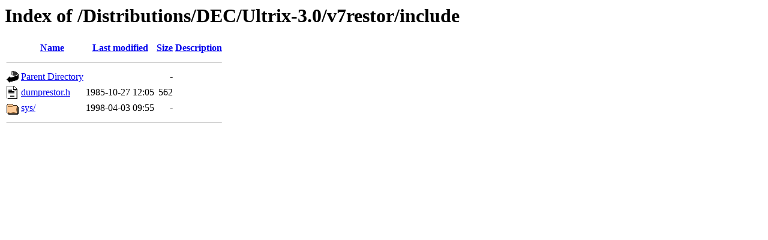

--- FILE ---
content_type: text/html;charset=ISO-8859-1
request_url: https://tuhs.pdp-11.org.ru/Distributions/DEC/Ultrix-3.0/v7restor/include/
body_size: 1211
content:
<!DOCTYPE HTML PUBLIC "-//W3C//DTD HTML 3.2 Final//EN">
<html>
 <head>
  <title>Index of /Distributions/DEC/Ultrix-3.0/v7restor/include</title>
 </head>
 <body>
<h1>Index of /Distributions/DEC/Ultrix-3.0/v7restor/include</h1>
  <table>
   <tr><th valign="top"><img src="/icons/blank.gif" alt="[ICO]"></th><th><a href="?C=N;O=D">Name</a></th><th><a href="?C=M;O=A">Last modified</a></th><th><a href="?C=S;O=A">Size</a></th><th><a href="?C=D;O=A">Description</a></th></tr>
   <tr><th colspan="5"><hr></th></tr>
<tr><td valign="top"><img src="/icons/back.gif" alt="[PARENTDIR]"></td><td><a href="/Distributions/DEC/Ultrix-3.0/v7restor/">Parent Directory</a>       </td><td>&nbsp;</td><td align="right">  - </td><td>&nbsp;</td></tr>
<tr><td valign="top"><img src="/icons/text.gif" alt="[TXT]"></td><td><a href="dumprestor.h">dumprestor.h</a>           </td><td align="right">1985-10-27 12:05  </td><td align="right">562 </td><td>&nbsp;</td></tr>
<tr><td valign="top"><img src="/icons/folder.gif" alt="[DIR]"></td><td><a href="sys/">sys/</a>                   </td><td align="right">1998-04-03 09:55  </td><td align="right">  - </td><td>&nbsp;</td></tr>
   <tr><th colspan="5"><hr></th></tr>
</table>
</body></html>
